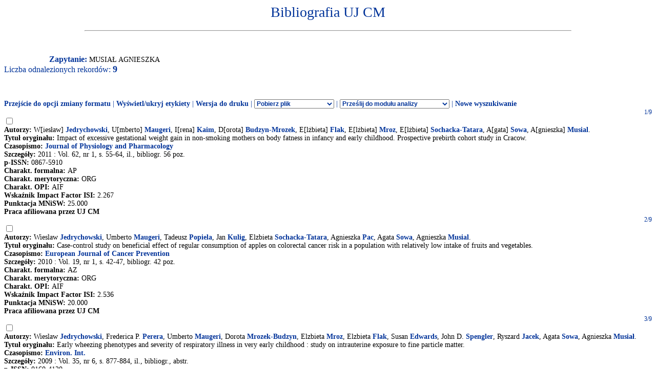

--- FILE ---
content_type: text/css
request_url: http://expertus.bm.cm-uj.krakow.pl/Bibliografia/global.exp/exp.css
body_size: 3258
content:
html
{
  height: 100%;
  min-height: 100%;
}

body 
{
  height: 100%;
  min-height: 100%;
  color: #000000;
  font-size: 120%;
  background: #FFFFFF;
/*
  background: #F8F8F8;
*/
}

.fldselect,
.condselect,
.limitselect,
.ifvalselect,
.fdtselect,
.sortselect,
.extsearchselect,
.raxselect,
.dispformchange,
.dispmarked,
.yearinput,
.shortfullnameanalysis
{
font-size: 11px; 
color: #003399;
font-family: Verdana,sans-serif;
font-weight: bold; 
background-color: #E6E6FA;
}
.inptext
{
color: blue; 
background-color: #E6E6FA;
font-family: Verdana,sans-serif;
font-size: 10pt;
font-style: normal;
font-weight: bold;
text-align: left; 
}
.button
{
border: 1px solid #006;
background: #CDCDCD;
color : #00709E;
font-weight: bold;
}
ul {
line-height: 1em;
text-indent: 5px;
padding: 1px;
margin: 2px;
}
h1.capt {font-size: 28px; color:  #003399; text-decoration: none; text-align: center;  font-weight: normal;}
h2.capt {font-size: 18px; color:  #003399; text-decoration: none; text-align: center;  font-weight: normal;}
h3.capt {font-size: 10px; color:  #003399; text-decoration: none; text-align: center;}
h4.capt {font-size: 10px; color:  #003399; text-decoration: none; text-align: center;   font-weight: bold;}
/* info o tym, ze nalezy korzystac z indeksu */
.warning {font-size: 10px; color:  #FF0000; text-decoration: none; text-align: center; font-weight: bold;}
/* napis 'Wynik wyszukiwania' lub nazwa bazy, wynik wyszukiwania w bazie */
.resultlabel {font-size: 28px; color:  #003399; text-decoration: none; text-align: center; font-weight: normal;}
/* napis 'Zapytanie' */
.querylabel {font-size: 16px; color:  #003399; text-decoration: none; text-align: left; font-weight: bold;}
/* wszystko po  napisie 'Zapytanie' */

.resultrecords
{
font-size: 14px;
color: #000000;
text-decoration: none;
text-align: left;
font-weight: normal;
}
.resultrecords A:link {text-decoration: none; color: #003399; font-size: 14px; font-weight: bold;}
.resultrecords A:visited {text-decoration: none; color: #003399; font-size: 14px; font-weight: bold;}
.resultrecords A:active {text-decoration: none; color: #003399; font-size: 14px; font-weight: bold;}
.resultrecords A:hover {text-decoration: underline; color : #FFFFFF; background: #003399; font-size: 14px;}
/* lista terminow indeksu (po wypisanych literach startowych) */
.indexterms {font-size: 12px; color:  #003399; text-decoration: none; text-align: left;}
/* przed kazdym rek. numer kolejny/liczba ogolem */
.recordnum {font-size: 12px; color:  #003399; text-decoration: none; text-align: right;}
/* odeslanie do linksolvera w formacie wyswietlania */
.linkicon {text-decoration: none; text-align: left;}
/* napis 'Liczba odnalezionych rekordow' */
.cntfoundtxt {font-size: 16px; color:  #003399; text-decoration: none; text-align: left; font-weight: normal;}
/* liczba po napisie 'Liczba odnalezionych rekordow' */
.cntfoundnum {font-size: 18px; color:  #003399; text-decoration: none; text-align: left; font-weight: bold;}
/* nazwa indeksu w przegladaniu indeksow */
.idxlabel {font-size: 16px; color:  #003399; text-decoration: none; text-align: center; font-weight: bold;}
/* napis 'Nie odnaleziono zadnej pozycji' */
.norecords {font-size: 16px; color:  #FF2400; text-decoration: none; text-align: center; font-weight: bold;}
/* rok publikacji w warunkach zawezajacych, warunki zawezajace punktacyjne, napis 'Skroty nazw:' */
.tekst		 {font-size: 8pt; color: #000000}
/* copy right text - tekst wyjasniajacy, gdzie tworzona baza itd. */
div.crtext
{
text-align: center;
font-size: 14px;
color: #003399; 
text-decoration: none;
}
div.crtext table 
{
margin: 0 auto; 
text-align: left;
color: #003399; 
font-size: 14px;
}
div.crtext A:link {text-decoration: none; color: #003399; font-size: 14px;}
div.crtext A:visited {text-decoration: none; color: #003399; font-size: 14px;}
div.crtext A:active {text-decoration: none; color: #003399; font-size: 14px;}
div.crtext A:hover {text-decoration: underline; color: #003399; font-size: 14px;}
/* hlpnote - wskazowki zalezne od wybranego pola */
.hlpnote {font-size: 12px; color: #003399; text-decoration: none}
.hlpnote A:link {text-decoration: none; color: #003399; font-size: 14px;}
.hlpnote A:visited {text-decoration: none; color: #003399; font-size: 14px;}
.hlpnote A:active {text-decoration: none; color: #003399; font-size: 14px;}
.hlpnote A:hover {text-decoration: underline; color: #003399; font-size: 14px;}
.extsearchlistlabel
{
font-size: 12px; 
color: #003399; 
background-color: #E6E6FA; /*#98AFC7; #98FB98;*/
text-decoration: none;
font-weight: bold;
}
.extsearchlistlabel A:link {text-decoration: none; color: #003399; font-size: 14px;}
.extsearchlistlabel A:visited {text-decoration: none; color: #003399; font-size: 14px;}
.extsearchlistlabel A:active {text-decoration: none; color: #003399; font-size: 14px;}
.extsearchlistlabel A:hover {text-decoration: underline; color: #003399; font-size: 14px;}
.extsearchlistcontent 
{
font-size: 12px; 
color: #003399; 
text-decoration: none;
}
.extsearchlistcontent select
{
font-size: 11px; 
color: #003399; 
font-family: Verdana,sans-serif;
font-weight: bold; 
background-color: #E6E6FA;
}
.yearrange
{
font-size: 14px; 
color: #003399; 
text-decoration: none;
}
div.pktlimits
{
text-align: center;
font-size: 14px;
color: #003399; 
text-decoration: none;
}
div.pktlimits table 
{
margin: 0 auto; 
text-align: left;
color: #003399; 
font-size: 14px;
}
div.pktlimits A:link {text-decoration: none; color: #003399; font-size: 14px;}
div.pktlimits A:visited {text-decoration: none; color: #003399; font-size: 14px;}
div.pktlimits A:active {text-decoration: none; color: #003399; font-size: 14px;}
div.pktlimits A:hover {text-decoration: underline; color: #003399; font-size: 14px;}


div.polzaglimits
{
text-align: center;
font-size: 14px;
color: #003399; 
text-decoration: none;
}


div.dispmode
{
text-align: center;
font-size: 14px;
color: #003399; 
text-decoration: none;
}
div.dispmode table 
{
margin: 0 auto; 
text-align: left;
color: #003399; 
font-size: 14px;
}
div.dispmode select
{
font-size: 11px; 
color: #003399; 
font-family: Verdana,sans-serif;
font-weight: bold; 
background-color: #E6E6FA;
}
.txtaccesslimits
{
font-size: 14px; 
color: #003399; 
text-decoration: none;
font-weight: normal; 
}
/* obszar wyjasniajacy zawartosc pol, obszar zaznaczania eltow przed wydrukiem */
.hint {font-size: 12px; color: #003399; text-decoration: none}
/* napis 'dane rejestrowane na biezaco' */
.note {font-size: 12px; color: #003399; text-decoration: none}
/* zawartosci pol w formatach wyswietlania |*/
.field { }
/*
.field {font-size: 14px; color: #000000; text-decoration: none;}
*/
/* etykiety pol w formatach wyswietlania |*/
.label { font-weight: bold; }
/*
.label {font-size: 14px; color: #000000; text-decoration: none; font-weight: bold;}
*/
/* info o dacie i czasie ostatniej aktualizacji */
.statinfo {font-size: 12px; color:  #003399; text-decoration: none; text-align: center;}
/* linki do baz pomocniczych w formularzu */
div.relbase
{
text-align: center;
font-size: 14px;
color: #003399; 
text-decoration: none;
}
div.relbase table 
{
margin: 0 auto; 
text-align: left;
color: #003399; 
font-size: 14px;
}
div.relbase A:link {text-decoration: none; color: #003399; font-size: 14px; font-weight: bold;}
div.relbase A:visited {text-decoration: none; color: #003399; font-size: 14px; font-weight: bold;}
div.relbase A:active {text-decoration: none; color: #003399; font-size: 14px; font-weight: bold;}
div.relbase A:hover {text-decoration: underline; color: #003399; font-size: 14px; font-weight: bold;}
/* dolny napis w formularzu - kontakt, copy right */
div.downbelt
{
text-align: center;
font-size: 14px;
color: #003399; 
text-decoration: none;
}
div.downbelt table 
{
margin: 0 auto; 
text-align: left;
color: #003399; 
font-size: 14px;
}
div.downbelt A:link {text-decoration: none; color: #003399; font-size: 14px; font-weight: bold;}
div.downbelt A:visited {text-decoration: none; color: #003399; font-size: 14px; font-weight: bold;}
div.downbelt A:active {text-decoration: none; color: #003399; font-size: 14px; font-weight: bold;}
div.downbelt A:hover {text-decoration: underline; color: #003399; font-size: 14px; font-weight: bold;}
/* objasnienia skrotow typow publ. itd., linki w wynikach do nowego wyszukiwania, pobierania pliku do edytora itd. u gory */

span.resupoptions
{
font-size: 14px;
color:  #003399;
text-decoration: none;
text-align: left;
font-weight: normal;
}

span.resupoptions A:link {text-decoration: none; color: #003399; font-size: 14px; font-weight: bold;}
span.resupoptions A:visited {text-decoration: none; color: #003399; font-size: 14px; font-weight: bold;}
span.resupoptions A:active {text-decoration: none; color: #003399; font-size: 14px; font-weight: bold;}
span.resupoptions A:hover {text-decoration: underline; color : #FFFFFF; background: #003399; font-size: 14px;}

span.resupoptions select {text-decoration: none; color: #003399; font-size: 12px; font-weight: bold;}



/* objasnienia skrotow typow publ. itd., linki w wynikach do nowego wyszukiwania, pobierania pliku do edytora itd. u dolu */
span.resdnoptions
{
font-size: 14px;
color:  #003399;
text-decoration: none;
text-align: left;
font-weight: normal;
}

span.resdnoptions A:link {text-decoration: none; color: #003399; font-size: 14px; font-weight: bold;}
span.resdnoptions A:visited {text-decoration: none; color: #003399; font-size: 14px; font-weight: bold;}
span.resdnoptions A:active {text-decoration: none; color: #003399; font-size: 14px; font-weight: bold;}
span.resdnoptions A:hover {text-decoration: underline; color : #FFFFFF; background: #003399; font-size: 14px;}
/* litery poczatkowe w indeksie */

div.centered 
{
text-align: center;
font-size: 11px;
}

div.centered table 
{
margin: 0 auto; 
text-align: left;
font-size: 11px;
}

/* napis 'Laczenie warunkow'  w formularzu */
.combtxt {font-size: 12px; color:  #003399; text-decoration: none; text-align: left; font-weight: bold;}

/* napis 'Zawezanie wynikow'  w formularzu */
.limittxt {font-size: 12px; color:  #003399; text-decoration: none; text-align: center; font-weight: bold;}

/* na poczatku 1.txt oraz 3.txt i zamykane  w 2.tcxtr i 5.txt - linki w rekordach i inne */
.reslink
{
font-size: 14px;
color:  #003399;
text-decoration: none;
text-align: left;
font-weight: normal;
}
.reslink A:link 
{
text-decoration: none; color: #003399; font-size: 14px; font-weight: bold;
}

.reslink A:visited 
{
text-decoration: none; color: #003399; font-size: 14px; font-weight: bold;
}

.reslink A:active {text-decoration: none; color: #003399; font-size: 14px; font-weight: bold;}
.reslink A:hover {text-decoration: underline; color : #FFFFFF; background: #003399; font-size: 14px;}
/* notatka na forul. bazy typu ISBN; nieużywane */
.stdcode {font-size: 12px; color:  #003399; text-decoration: none; text-align: left; font-weight: bold;}

#logo1
{
float:left;
padding: 0 5px 5px 0;
margin-right: 20px;
width: 5%;
height: auto;
border:0;
}

#logo2
{
float:right;
padding: 0 5px 5px 0;
margin-right: 20px;
width: 5%;
height: auto;
border:0;
}

#formul
{
float:right;
padding: 0 5px 5px 0;
margin-right: 20px;
width: 5%;
height: auto;
}

div.langlist
{
text-align: center;
font-size: 14px;
color: #003399; 
text-decoration: none;
}

/* w analizie nazwy typow z linkami w pliku stat.txt */
.tpstatlink A:link {text-decoration: none; color: #FF0000;}
.tpstatlink A:visited {text-decoration: none; color: #FF0000;}
.tpstatlink A:active {text-decoration: none; color: #FF0000;}
.tpstatlink A:hover {text-decoration: underline; color: #FF0000;}
.tpstatlink
{
 font-size: 12pt; 
 font-weight: bold; 
 color: #FF0000;
}

/* opis wyszukiwania w analizie */
div.clarifarea
{
text-align: center;
font-size: 14px;
color: #003399; 
text-decoration: none;
}

div.clarifarea table 
{
margin: 0 auto; 
text-align: left;
color: #003399; 
font-size: 14px;
}

div.clarifarea A:link {text-decoration: none; color: #003399; font-size: 14px;}
div.clarifarea A:visited {text-decoration: none; color: #003399; font-size: 14px;}
div.clarifarea A:active {text-decoration: none; color: #003399; font-size: 14px;}
div.clarifarea A:hover {text-decoration: underline; color: #003399; font-size: 14px;}
div.clarifarea ul
{
line-height: 1em;
text-indent: 5px;
padding: 1px;
margin: 2px;
}

div.statrescontent
{
text-align: center;
font-size: 14px;
color: #003399; 
text-decoration: none;
}

div.statrescontent table 
{
margin: 0 auto; 
text-align: left;
color: #003399; 
font-size: 14px;
border: 1;
}




div.hiddiv
{
overflowY : hidden;
visibility: hidden;
display: none;
height : 1;
}


div.rektor
{
text-align: center;
font-size: 14px;
color: #003399; 
text-decoration: none;
}
div.rektor A:link {text-decoration: none; color: #003399; font-size: 14px;}
div.rektor A:visited {text-decoration: none; color: #003399; font-size: 14px;}
div.rektor A:active {text-decoration: none; color: #003399; font-size: 14px;}
div.rektor A:hover {text-decoration: underline; color: #003399; font-size: 14px;}


div.analiza
{
text-align: center;
font-size: 14px;
color: #003399; 
text-decoration: none;
}
div.analiza A:link {text-decoration: none; color: #003399; font-size: 18px;}
div.analiza A:visited {text-decoration: none; color: #003399; font-size: 18px;}
div.analiza A:active {text-decoration: none; color: #003399; font-size: 18px;}
div.analiza A:hover {text-decoration: underline; color: #003399; font-size: 18px;}


div.kontakt
{
text-align: center;
font-size: 14px;
color: #003399; 
text-decoration: none;
}
div.kontakt A:link {text-decoration: none; color: #000000; font-size: 14px;font-weight: normal;}
div.kontakt A:visited {text-decoration: none; color: #000000; font-size: 14px;font-weight: normal;}
div.kontakt A:active {text-decoration: none; color: #000000; font-size: 14px;font-weight: normal;}
div.kontakt A:hover {text-decoration: underline; color: #003399; font-size: 14px;}

div.biblio
{
text-align: center;
font-size: 14px;
color: #000000; 
text-decoration: none;
}
div.biblio A:link {text-decoration: none; color: #000000; font-size: 14px;font-weight: normal;}
div.biblio A:visited {text-decoration: none; color: #000000; font-size: 14px;font-weight: normal;}
div.biblio A:active {text-decoration: none; color: #000000; font-size: 14px;font-weight: normal;}
div.biblio A:hover {text-decoration: underline; color: #003399; font-size: 14px;}


div.splendor
{
text-align: center;
font-size: 14px;
color: #003399; 
text-decoration: none;
}
div.splendor A:link {text-decoration: none; color: #003399; font-size: 16px;}
div.splendor A:visited {text-decoration: none; color: #003399; font-size: 16px;}
div.splendor A:active {text-decoration: none; color: #003399; font-size: 16px;}
div.splendor A:hover {text-decoration: underline; color: #003399; font-size: 16px;}

.basename {font-size: 18px; color:  #003399; text-decoration: none; text-align: left;  font-weight: bold;}


div.baselist
{
text-align: left;
font-size: 18px;
color: #000000; 
text-decoration: none;
font-weight: normal;
}

div.baselist A:link {text-decoration: underline; color: #003399; font-size: 18px; font-weight: bold;}
div.baselist A:visited {text-decoration: none; color: #003399; font-size: 18px; font-weight: bold;}
div.baselist A:active {text-decoration: underline; color: #003399; font-size: 18px; font-weight: bold;}
div.baselist A:hover {text-decoration: underline; color: #000000; background: #FFFFFF; font-size: 18px; font-weight: bold;}
